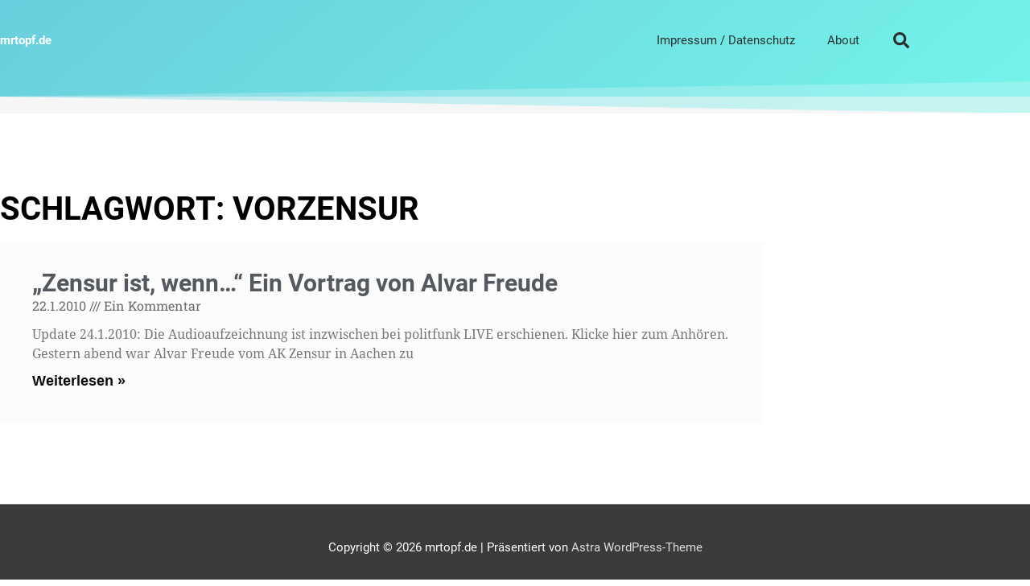

--- FILE ---
content_type: text/css
request_url: https://mrtopf.de/wp-content/uploads/elementor/css/post-3231.css?ver=1769655269
body_size: 1772
content:
.elementor-3231 .elementor-element.elementor-element-39c7cc94 > .elementor-container > .elementor-column > .elementor-widget-wrap{align-content:center;align-items:center;}.elementor-3231 .elementor-element.elementor-element-39c7cc94:not(.elementor-motion-effects-element-type-background), .elementor-3231 .elementor-element.elementor-element-39c7cc94 > .elementor-motion-effects-container > .elementor-motion-effects-layer{background-color:transparent;background-image:linear-gradient(320deg, #75f4ea 0%, #68cedd 100%);}.elementor-3231 .elementor-element.elementor-element-39c7cc94 > .elementor-container{min-height:80px;}.elementor-3231 .elementor-element.elementor-element-39c7cc94{transition:background 0.3s, border 0.3s, border-radius 0.3s, box-shadow 0.3s;padding:0px 0px 40px 0px;}.elementor-3231 .elementor-element.elementor-element-39c7cc94 > .elementor-background-overlay{transition:background 0.3s, border-radius 0.3s, opacity 0.3s;}.elementor-3231 .elementor-element.elementor-element-39c7cc94 > .elementor-shape-bottom .elementor-shape-fill{fill:#f5f5f5;}.elementor-3231 .elementor-element.elementor-element-39c7cc94 > .elementor-shape-bottom svg{height:40px;}.elementor-widget-heading .elementor-heading-title{font-family:var( --e-global-typography-primary-font-family ), Sans-serif;font-weight:var( --e-global-typography-primary-font-weight );color:var( --e-global-color-primary );}.elementor-3231 .elementor-element.elementor-element-ac7c399 .elementor-heading-title{font-weight:900;color:#ffffff;}.elementor-widget-nav-menu .elementor-nav-menu .elementor-item{font-family:var( --e-global-typography-primary-font-family ), Sans-serif;font-weight:var( --e-global-typography-primary-font-weight );}.elementor-widget-nav-menu .elementor-nav-menu--main .elementor-item{color:var( --e-global-color-text );fill:var( --e-global-color-text );}.elementor-widget-nav-menu .elementor-nav-menu--main .elementor-item:hover,
					.elementor-widget-nav-menu .elementor-nav-menu--main .elementor-item.elementor-item-active,
					.elementor-widget-nav-menu .elementor-nav-menu--main .elementor-item.highlighted,
					.elementor-widget-nav-menu .elementor-nav-menu--main .elementor-item:focus{color:var( --e-global-color-accent );fill:var( --e-global-color-accent );}.elementor-widget-nav-menu .elementor-nav-menu--main:not(.e--pointer-framed) .elementor-item:before,
					.elementor-widget-nav-menu .elementor-nav-menu--main:not(.e--pointer-framed) .elementor-item:after{background-color:var( --e-global-color-accent );}.elementor-widget-nav-menu .e--pointer-framed .elementor-item:before,
					.elementor-widget-nav-menu .e--pointer-framed .elementor-item:after{border-color:var( --e-global-color-accent );}.elementor-widget-nav-menu{--e-nav-menu-divider-color:var( --e-global-color-text );}.elementor-widget-nav-menu .elementor-nav-menu--dropdown .elementor-item, .elementor-widget-nav-menu .elementor-nav-menu--dropdown  .elementor-sub-item{font-family:var( --e-global-typography-accent-font-family ), Sans-serif;font-weight:var( --e-global-typography-accent-font-weight );}.elementor-3231 .elementor-element.elementor-element-4efea0bd .elementor-menu-toggle{margin-left:auto;background-color:rgba(0,0,0,0);border-width:0px;border-radius:0px;}.elementor-3231 .elementor-element.elementor-element-4efea0bd .elementor-nav-menu .elementor-item{font-size:15px;font-weight:500;}.elementor-3231 .elementor-element.elementor-element-4efea0bd .elementor-nav-menu--main .elementor-item{color:#2a302f;fill:#2a302f;padding-top:40px;padding-bottom:40px;}.elementor-3231 .elementor-element.elementor-element-4efea0bd .elementor-nav-menu--main .elementor-item:hover,
					.elementor-3231 .elementor-element.elementor-element-4efea0bd .elementor-nav-menu--main .elementor-item.elementor-item-active,
					.elementor-3231 .elementor-element.elementor-element-4efea0bd .elementor-nav-menu--main .elementor-item.highlighted,
					.elementor-3231 .elementor-element.elementor-element-4efea0bd .elementor-nav-menu--main .elementor-item:focus{color:#ffffff;fill:#ffffff;}.elementor-3231 .elementor-element.elementor-element-4efea0bd .elementor-nav-menu--main:not(.e--pointer-framed) .elementor-item:before,
					.elementor-3231 .elementor-element.elementor-element-4efea0bd .elementor-nav-menu--main:not(.e--pointer-framed) .elementor-item:after{background-color:#007396;}.elementor-3231 .elementor-element.elementor-element-4efea0bd .e--pointer-framed .elementor-item:before,
					.elementor-3231 .elementor-element.elementor-element-4efea0bd .e--pointer-framed .elementor-item:after{border-color:#007396;}.elementor-3231 .elementor-element.elementor-element-4efea0bd .e--pointer-framed .elementor-item:before{border-width:5px;}.elementor-3231 .elementor-element.elementor-element-4efea0bd .e--pointer-framed.e--animation-draw .elementor-item:before{border-width:0 0 5px 5px;}.elementor-3231 .elementor-element.elementor-element-4efea0bd .e--pointer-framed.e--animation-draw .elementor-item:after{border-width:5px 5px 0 0;}.elementor-3231 .elementor-element.elementor-element-4efea0bd .e--pointer-framed.e--animation-corners .elementor-item:before{border-width:5px 0 0 5px;}.elementor-3231 .elementor-element.elementor-element-4efea0bd .e--pointer-framed.e--animation-corners .elementor-item:after{border-width:0 5px 5px 0;}.elementor-3231 .elementor-element.elementor-element-4efea0bd .e--pointer-underline .elementor-item:after,
					 .elementor-3231 .elementor-element.elementor-element-4efea0bd .e--pointer-overline .elementor-item:before,
					 .elementor-3231 .elementor-element.elementor-element-4efea0bd .e--pointer-double-line .elementor-item:before,
					 .elementor-3231 .elementor-element.elementor-element-4efea0bd .e--pointer-double-line .elementor-item:after{height:5px;}.elementor-3231 .elementor-element.elementor-element-4efea0bd .elementor-nav-menu--dropdown a, .elementor-3231 .elementor-element.elementor-element-4efea0bd .elementor-menu-toggle{color:#000000;fill:#000000;}.elementor-3231 .elementor-element.elementor-element-4efea0bd .elementor-nav-menu--dropdown{background-color:#f2f2f2;}.elementor-3231 .elementor-element.elementor-element-4efea0bd .elementor-nav-menu--dropdown a:hover,
					.elementor-3231 .elementor-element.elementor-element-4efea0bd .elementor-nav-menu--dropdown a:focus,
					.elementor-3231 .elementor-element.elementor-element-4efea0bd .elementor-nav-menu--dropdown a.elementor-item-active,
					.elementor-3231 .elementor-element.elementor-element-4efea0bd .elementor-nav-menu--dropdown a.highlighted,
					.elementor-3231 .elementor-element.elementor-element-4efea0bd .elementor-menu-toggle:hover,
					.elementor-3231 .elementor-element.elementor-element-4efea0bd .elementor-menu-toggle:focus{color:#00ce1b;}.elementor-3231 .elementor-element.elementor-element-4efea0bd .elementor-nav-menu--dropdown a:hover,
					.elementor-3231 .elementor-element.elementor-element-4efea0bd .elementor-nav-menu--dropdown a:focus,
					.elementor-3231 .elementor-element.elementor-element-4efea0bd .elementor-nav-menu--dropdown a.elementor-item-active,
					.elementor-3231 .elementor-element.elementor-element-4efea0bd .elementor-nav-menu--dropdown a.highlighted{background-color:#ededed;}.elementor-3231 .elementor-element.elementor-element-4efea0bd .elementor-nav-menu--dropdown .elementor-item, .elementor-3231 .elementor-element.elementor-element-4efea0bd .elementor-nav-menu--dropdown  .elementor-sub-item{font-size:15px;}.elementor-3231 .elementor-element.elementor-element-4efea0bd div.elementor-menu-toggle{color:#000000;}.elementor-3231 .elementor-element.elementor-element-4efea0bd div.elementor-menu-toggle svg{fill:#000000;}.elementor-3231 .elementor-element.elementor-element-4efea0bd div.elementor-menu-toggle:hover, .elementor-3231 .elementor-element.elementor-element-4efea0bd div.elementor-menu-toggle:focus{color:#00ce1b;}.elementor-3231 .elementor-element.elementor-element-4efea0bd div.elementor-menu-toggle:hover svg, .elementor-3231 .elementor-element.elementor-element-4efea0bd div.elementor-menu-toggle:focus svg{fill:#00ce1b;}.elementor-3231 .elementor-element.elementor-element-4efea0bd{--nav-menu-icon-size:25px;}.elementor-widget-search-form input[type="search"].elementor-search-form__input{font-family:var( --e-global-typography-text-font-family ), Sans-serif;font-weight:var( --e-global-typography-text-font-weight );}.elementor-widget-search-form .elementor-search-form__input,
					.elementor-widget-search-form .elementor-search-form__icon,
					.elementor-widget-search-form .elementor-lightbox .dialog-lightbox-close-button,
					.elementor-widget-search-form .elementor-lightbox .dialog-lightbox-close-button:hover,
					.elementor-widget-search-form.elementor-search-form--skin-full_screen input[type="search"].elementor-search-form__input{color:var( --e-global-color-text );fill:var( --e-global-color-text );}.elementor-widget-search-form .elementor-search-form__submit{font-family:var( --e-global-typography-text-font-family ), Sans-serif;font-weight:var( --e-global-typography-text-font-weight );background-color:var( --e-global-color-secondary );}.elementor-3231 .elementor-element.elementor-element-23fd1a47 .elementor-search-form{text-align:end;}.elementor-3231 .elementor-element.elementor-element-23fd1a47 .elementor-search-form__toggle{--e-search-form-toggle-size:40px;--e-search-form-toggle-color:#2a302f;--e-search-form-toggle-background-color:rgba(0,0,0,0);--e-search-form-toggle-icon-size:calc(50em / 100);}.elementor-3231 .elementor-element.elementor-element-23fd1a47.elementor-search-form--skin-full_screen .elementor-search-form__container{background-color:rgba(0,0,0,0.87);}.elementor-3231 .elementor-element.elementor-element-23fd1a47 input[type="search"].elementor-search-form__input{font-size:35px;}.elementor-3231 .elementor-element.elementor-element-23fd1a47:not(.elementor-search-form--skin-full_screen) .elementor-search-form__container{border-radius:3px;}.elementor-3231 .elementor-element.elementor-element-23fd1a47.elementor-search-form--skin-full_screen input[type="search"].elementor-search-form__input{border-radius:3px;}.elementor-theme-builder-content-area{height:400px;}.elementor-location-header:before, .elementor-location-footer:before{content:"";display:table;clear:both;}@media(min-width:768px){.elementor-3231 .elementor-element.elementor-element-48335ecd{width:70.439%;}.elementor-3231 .elementor-element.elementor-element-7e6aed84{width:4.561%;}}@media(max-width:1024px){.elementor-3231 .elementor-element.elementor-element-39c7cc94{padding:30px 20px 30px 20px;}.elementor-3231 .elementor-element.elementor-element-4efea0bd .elementor-nav-menu--main > .elementor-nav-menu > li > .elementor-nav-menu--dropdown, .elementor-3231 .elementor-element.elementor-element-4efea0bd .elementor-nav-menu__container.elementor-nav-menu--dropdown{margin-top:45px !important;}}@media(max-width:767px){.elementor-3231 .elementor-element.elementor-element-39c7cc94{padding:20px 20px 20px 20px;}.elementor-3231 .elementor-element.elementor-element-2af42bbb{width:50%;}.elementor-3231 .elementor-element.elementor-element-48335ecd{width:35%;}.elementor-3231 .elementor-element.elementor-element-4efea0bd .elementor-nav-menu--main > .elementor-nav-menu > li > .elementor-nav-menu--dropdown, .elementor-3231 .elementor-element.elementor-element-4efea0bd .elementor-nav-menu__container.elementor-nav-menu--dropdown{margin-top:35px !important;}.elementor-3231 .elementor-element.elementor-element-7e6aed84{width:15%;}}